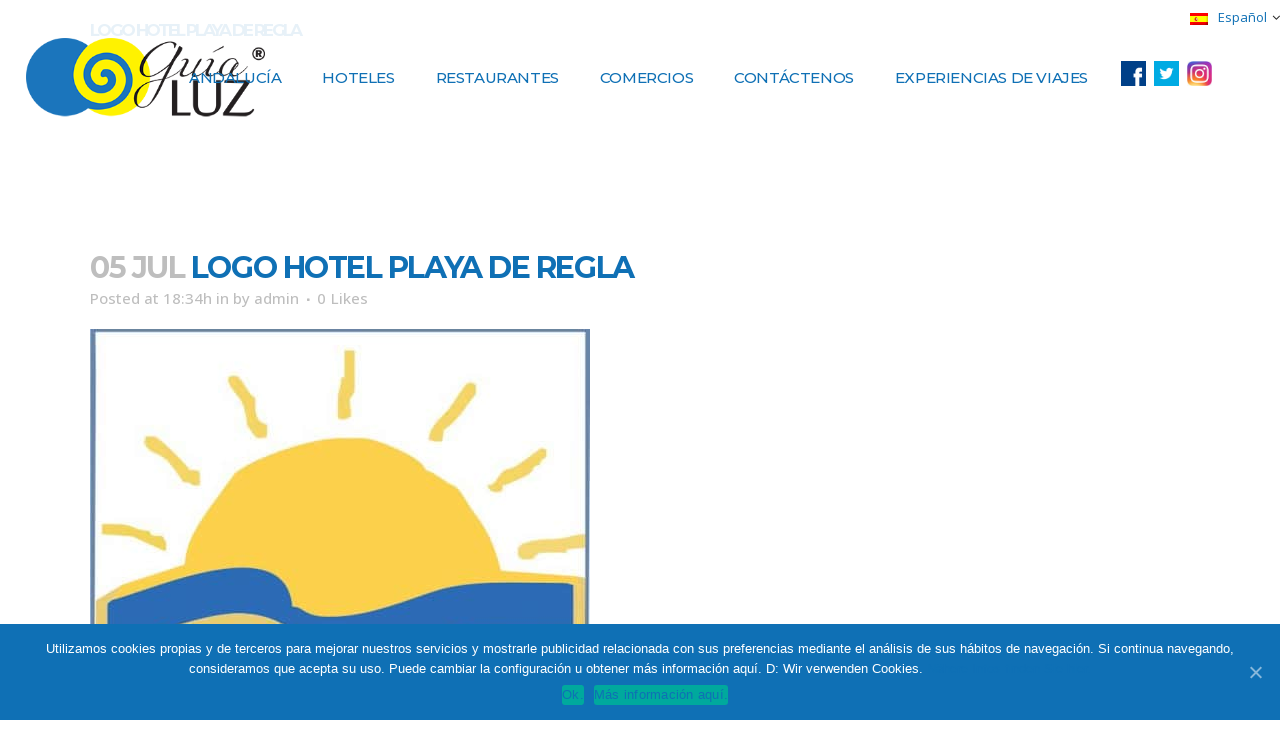

--- FILE ---
content_type: text/html; charset=UTF-8
request_url: https://guialuz.com/info/hoteles-chipiona/logo-hotel-playa-de-regla/
body_size: 19059
content:
<!DOCTYPE html><html
lang="es-ES"><head><meta
charset="UTF-8" /><meta
name="viewport" content="width=device-width,initial-scale=1,user-scalable=no"><link
rel="shortcut icon" type="image/x-icon" href="https://guialuz.com/wp-content/uploads/favicon.png"><link
rel="apple-touch-icon" href="https://guialuz.com/wp-content/uploads/favicon.png"/><link
rel="profile" href="http://gmpg.org/xfn/11" /><link
rel="pingback" href="https://guialuz.com/xmlrpc.php" /><meta
name='robots' content='index, follow, max-image-preview:large, max-snippet:-1, max-video-preview:-1' /><link
rel="alternate" hreflang="de-de" href="https://guialuz.com/de/logo-hotel-playa-de-regla-2/" /><link
rel="alternate" hreflang="es-es" href="https://guialuz.com/info/hoteles-chipiona/logo-hotel-playa-de-regla/" /><link
rel="alternate" hreflang="x-default" href="https://guialuz.com/info/hoteles-chipiona/logo-hotel-playa-de-regla/" /><title>LOGO HOTEL PLAYA DE REGLA - Guía Luz</title><link
rel="canonical" href="https://guialuz.com/info/hoteles-chipiona/logo-hotel-playa-de-regla/" /><meta
property="og:locale" content="es_ES" /><meta
property="og:type" content="article" /><meta
property="og:title" content="LOGO HOTEL PLAYA DE REGLA - Guía Luz" /><meta
property="og:url" content="https://guialuz.com/info/hoteles-chipiona/logo-hotel-playa-de-regla/" /><meta
property="og:site_name" content="Guía Luz" /><meta
property="article:publisher" content="https://www.facebook.com/LaGuiaLuz/" /><meta
property="og:image" content="https://guialuz.com/info/hoteles-chipiona/logo-hotel-playa-de-regla" /><meta
property="og:image:width" content="850" /><meta
property="og:image:height" content="1000" /><meta
property="og:image:type" content="image/jpeg" /><meta
name="twitter:card" content="summary_large_image" /><meta
name="twitter:site" content="@guialuz_" /><link
rel='dns-prefetch' href='//fonts.googleapis.com' /><link
rel="alternate" type="application/rss+xml" title="Guía Luz &raquo; Feed" href="https://guialuz.com/feed/" /><link
rel="alternate" type="application/rss+xml" title="Guía Luz &raquo; Feed de los comentarios" href="https://guialuz.com/comments/feed/" /> <script type="text/javascript">window._wpemojiSettings={"baseUrl":"https:\/\/s.w.org\/images\/core\/emoji\/15.0.3\/72x72\/","ext":".png","svgUrl":"https:\/\/s.w.org\/images\/core\/emoji\/15.0.3\/svg\/","svgExt":".svg","source":{"concatemoji":"https:\/\/guialuz.com\/wp-includes\/js\/wp-emoji-release.min.js?ver=07d9d23871f61acf6b4810faa7d9a5d4"}};
/*! This file is auto-generated */
!function(i,n){var o,s,e;function c(e){try{var t={supportTests:e,timestamp:(new Date).valueOf()};sessionStorage.setItem(o,JSON.stringify(t))}catch(e){}}function p(e,t,n){e.clearRect(0,0,e.canvas.width,e.canvas.height),e.fillText(t,0,0);var t=new Uint32Array(e.getImageData(0,0,e.canvas.width,e.canvas.height).data),r=(e.clearRect(0,0,e.canvas.width,e.canvas.height),e.fillText(n,0,0),new Uint32Array(e.getImageData(0,0,e.canvas.width,e.canvas.height).data));return t.every(function(e,t){return e===r[t]})}function u(e,t,n){switch(t){case"flag":return n(e,"\ud83c\udff3\ufe0f\u200d\u26a7\ufe0f","\ud83c\udff3\ufe0f\u200b\u26a7\ufe0f")?!1:!n(e,"\ud83c\uddfa\ud83c\uddf3","\ud83c\uddfa\u200b\ud83c\uddf3")&&!n(e,"\ud83c\udff4\udb40\udc67\udb40\udc62\udb40\udc65\udb40\udc6e\udb40\udc67\udb40\udc7f","\ud83c\udff4\u200b\udb40\udc67\u200b\udb40\udc62\u200b\udb40\udc65\u200b\udb40\udc6e\u200b\udb40\udc67\u200b\udb40\udc7f");case"emoji":return!n(e,"\ud83d\udc26\u200d\u2b1b","\ud83d\udc26\u200b\u2b1b")}return!1}function f(e,t,n){var r="undefined"!=typeof WorkerGlobalScope&&self instanceof WorkerGlobalScope?new OffscreenCanvas(300,150):i.createElement("canvas"),a=r.getContext("2d",{willReadFrequently:!0}),o=(a.textBaseline="top",a.font="600 32px Arial",{});return e.forEach(function(e){o[e]=t(a,e,n)}),o}function t(e){var t=i.createElement("script");t.src=e,t.defer=!0,i.head.appendChild(t)}"undefined"!=typeof Promise&&(o="wpEmojiSettingsSupports",s=["flag","emoji"],n.supports={everything:!0,everythingExceptFlag:!0},e=new Promise(function(e){i.addEventListener("DOMContentLoaded",e,{once:!0})}),new Promise(function(t){var n=function(){try{var e=JSON.parse(sessionStorage.getItem(o));if("object"==typeof e&&"number"==typeof e.timestamp&&(new Date).valueOf()<e.timestamp+604800&&"object"==typeof e.supportTests)return e.supportTests}catch(e){}return null}();if(!n){if("undefined"!=typeof Worker&&"undefined"!=typeof OffscreenCanvas&&"undefined"!=typeof URL&&URL.createObjectURL&&"undefined"!=typeof Blob)try{var e="postMessage("+f.toString()+"("+[JSON.stringify(s),u.toString(),p.toString()].join(",")+"));",r=new Blob([e],{type:"text/javascript"}),a=new Worker(URL.createObjectURL(r),{name:"wpTestEmojiSupports"});return void(a.onmessage=function(e){c(n=e.data),a.terminate(),t(n)})}catch(e){}c(n=f(s,u,p))}t(n)}).then(function(e){for(var t in e)n.supports[t]=e[t],n.supports.everything=n.supports.everything&&n.supports[t],"flag"!==t&&(n.supports.everythingExceptFlag=n.supports.everythingExceptFlag&&n.supports[t]);n.supports.everythingExceptFlag=n.supports.everythingExceptFlag&&!n.supports.flag,n.DOMReady=!1,n.readyCallback=function(){n.DOMReady=!0}}).then(function(){return e}).then(function(){var e;n.supports.everything||(n.readyCallback(),(e=n.source||{}).concatemoji?t(e.concatemoji):e.wpemoji&&e.twemoji&&(t(e.twemoji),t(e.wpemoji)))}))}((window,document),window._wpemojiSettings);</script> <!-- <link
rel='stylesheet' id='admin_caching_style-css' href='https://guialuz.com/wp-content/plugins/browser-caching-with-htaccess/css/admin.css?ver=07d9d23871f61acf6b4810faa7d9a5d4' type='text/css' media='all' /> -->
<link rel="stylesheet" type="text/css" href="//guialuz.com/wp-content/cache/wpfc-minified/1o7owdxm/e0u5j.css" media="all"/><style id='wp-emoji-styles-inline-css' type='text/css'>img.wp-smiley, img.emoji {
display: inline !important;
border: none !important;
box-shadow: none !important;
height: 1em !important;
width: 1em !important;
margin: 0 0.07em !important;
vertical-align: -0.1em !important;
background: none !important;
padding: 0 !important;
}</style><!-- <link
rel='stylesheet' id='wp-block-library-css' href='https://guialuz.com/wp-includes/css/dist/block-library/style.min.css?ver=07d9d23871f61acf6b4810faa7d9a5d4' type='text/css' media='all' /> -->
<link rel="stylesheet" type="text/css" href="//guialuz.com/wp-content/cache/wpfc-minified/dht4walw/2o17m.css" media="all"/><style id='classic-theme-styles-inline-css' type='text/css'>/*! This file is auto-generated */
.wp-block-button__link{color:#fff;background-color:#32373c;border-radius:9999px;box-shadow:none;text-decoration:none;padding:calc(.667em + 2px) calc(1.333em + 2px);font-size:1.125em}.wp-block-file__button{background:#32373c;color:#fff;text-decoration:none}</style><style id='global-styles-inline-css' type='text/css'>body{--wp--preset--color--black: #000000;--wp--preset--color--cyan-bluish-gray: #abb8c3;--wp--preset--color--white: #ffffff;--wp--preset--color--pale-pink: #f78da7;--wp--preset--color--vivid-red: #cf2e2e;--wp--preset--color--luminous-vivid-orange: #ff6900;--wp--preset--color--luminous-vivid-amber: #fcb900;--wp--preset--color--light-green-cyan: #7bdcb5;--wp--preset--color--vivid-green-cyan: #00d084;--wp--preset--color--pale-cyan-blue: #8ed1fc;--wp--preset--color--vivid-cyan-blue: #0693e3;--wp--preset--color--vivid-purple: #9b51e0;--wp--preset--gradient--vivid-cyan-blue-to-vivid-purple: linear-gradient(135deg,rgba(6,147,227,1) 0%,rgb(155,81,224) 100%);--wp--preset--gradient--light-green-cyan-to-vivid-green-cyan: linear-gradient(135deg,rgb(122,220,180) 0%,rgb(0,208,130) 100%);--wp--preset--gradient--luminous-vivid-amber-to-luminous-vivid-orange: linear-gradient(135deg,rgba(252,185,0,1) 0%,rgba(255,105,0,1) 100%);--wp--preset--gradient--luminous-vivid-orange-to-vivid-red: linear-gradient(135deg,rgba(255,105,0,1) 0%,rgb(207,46,46) 100%);--wp--preset--gradient--very-light-gray-to-cyan-bluish-gray: linear-gradient(135deg,rgb(238,238,238) 0%,rgb(169,184,195) 100%);--wp--preset--gradient--cool-to-warm-spectrum: linear-gradient(135deg,rgb(74,234,220) 0%,rgb(151,120,209) 20%,rgb(207,42,186) 40%,rgb(238,44,130) 60%,rgb(251,105,98) 80%,rgb(254,248,76) 100%);--wp--preset--gradient--blush-light-purple: linear-gradient(135deg,rgb(255,206,236) 0%,rgb(152,150,240) 100%);--wp--preset--gradient--blush-bordeaux: linear-gradient(135deg,rgb(254,205,165) 0%,rgb(254,45,45) 50%,rgb(107,0,62) 100%);--wp--preset--gradient--luminous-dusk: linear-gradient(135deg,rgb(255,203,112) 0%,rgb(199,81,192) 50%,rgb(65,88,208) 100%);--wp--preset--gradient--pale-ocean: linear-gradient(135deg,rgb(255,245,203) 0%,rgb(182,227,212) 50%,rgb(51,167,181) 100%);--wp--preset--gradient--electric-grass: linear-gradient(135deg,rgb(202,248,128) 0%,rgb(113,206,126) 100%);--wp--preset--gradient--midnight: linear-gradient(135deg,rgb(2,3,129) 0%,rgb(40,116,252) 100%);--wp--preset--font-size--small: 13px;--wp--preset--font-size--medium: 20px;--wp--preset--font-size--large: 36px;--wp--preset--font-size--x-large: 42px;--wp--preset--spacing--20: 0.44rem;--wp--preset--spacing--30: 0.67rem;--wp--preset--spacing--40: 1rem;--wp--preset--spacing--50: 1.5rem;--wp--preset--spacing--60: 2.25rem;--wp--preset--spacing--70: 3.38rem;--wp--preset--spacing--80: 5.06rem;--wp--preset--shadow--natural: 6px 6px 9px rgba(0, 0, 0, 0.2);--wp--preset--shadow--deep: 12px 12px 50px rgba(0, 0, 0, 0.4);--wp--preset--shadow--sharp: 6px 6px 0px rgba(0, 0, 0, 0.2);--wp--preset--shadow--outlined: 6px 6px 0px -3px rgba(255, 255, 255, 1), 6px 6px rgba(0, 0, 0, 1);--wp--preset--shadow--crisp: 6px 6px 0px rgba(0, 0, 0, 1);}:where(.is-layout-flex){gap: 0.5em;}:where(.is-layout-grid){gap: 0.5em;}body .is-layout-flex{display: flex;}body .is-layout-flex{flex-wrap: wrap;align-items: center;}body .is-layout-flex > *{margin: 0;}body .is-layout-grid{display: grid;}body .is-layout-grid > *{margin: 0;}:where(.wp-block-columns.is-layout-flex){gap: 2em;}:where(.wp-block-columns.is-layout-grid){gap: 2em;}:where(.wp-block-post-template.is-layout-flex){gap: 1.25em;}:where(.wp-block-post-template.is-layout-grid){gap: 1.25em;}.has-black-color{color: var(--wp--preset--color--black) !important;}.has-cyan-bluish-gray-color{color: var(--wp--preset--color--cyan-bluish-gray) !important;}.has-white-color{color: var(--wp--preset--color--white) !important;}.has-pale-pink-color{color: var(--wp--preset--color--pale-pink) !important;}.has-vivid-red-color{color: var(--wp--preset--color--vivid-red) !important;}.has-luminous-vivid-orange-color{color: var(--wp--preset--color--luminous-vivid-orange) !important;}.has-luminous-vivid-amber-color{color: var(--wp--preset--color--luminous-vivid-amber) !important;}.has-light-green-cyan-color{color: var(--wp--preset--color--light-green-cyan) !important;}.has-vivid-green-cyan-color{color: var(--wp--preset--color--vivid-green-cyan) !important;}.has-pale-cyan-blue-color{color: var(--wp--preset--color--pale-cyan-blue) !important;}.has-vivid-cyan-blue-color{color: var(--wp--preset--color--vivid-cyan-blue) !important;}.has-vivid-purple-color{color: var(--wp--preset--color--vivid-purple) !important;}.has-black-background-color{background-color: var(--wp--preset--color--black) !important;}.has-cyan-bluish-gray-background-color{background-color: var(--wp--preset--color--cyan-bluish-gray) !important;}.has-white-background-color{background-color: var(--wp--preset--color--white) !important;}.has-pale-pink-background-color{background-color: var(--wp--preset--color--pale-pink) !important;}.has-vivid-red-background-color{background-color: var(--wp--preset--color--vivid-red) !important;}.has-luminous-vivid-orange-background-color{background-color: var(--wp--preset--color--luminous-vivid-orange) !important;}.has-luminous-vivid-amber-background-color{background-color: var(--wp--preset--color--luminous-vivid-amber) !important;}.has-light-green-cyan-background-color{background-color: var(--wp--preset--color--light-green-cyan) !important;}.has-vivid-green-cyan-background-color{background-color: var(--wp--preset--color--vivid-green-cyan) !important;}.has-pale-cyan-blue-background-color{background-color: var(--wp--preset--color--pale-cyan-blue) !important;}.has-vivid-cyan-blue-background-color{background-color: var(--wp--preset--color--vivid-cyan-blue) !important;}.has-vivid-purple-background-color{background-color: var(--wp--preset--color--vivid-purple) !important;}.has-black-border-color{border-color: var(--wp--preset--color--black) !important;}.has-cyan-bluish-gray-border-color{border-color: var(--wp--preset--color--cyan-bluish-gray) !important;}.has-white-border-color{border-color: var(--wp--preset--color--white) !important;}.has-pale-pink-border-color{border-color: var(--wp--preset--color--pale-pink) !important;}.has-vivid-red-border-color{border-color: var(--wp--preset--color--vivid-red) !important;}.has-luminous-vivid-orange-border-color{border-color: var(--wp--preset--color--luminous-vivid-orange) !important;}.has-luminous-vivid-amber-border-color{border-color: var(--wp--preset--color--luminous-vivid-amber) !important;}.has-light-green-cyan-border-color{border-color: var(--wp--preset--color--light-green-cyan) !important;}.has-vivid-green-cyan-border-color{border-color: var(--wp--preset--color--vivid-green-cyan) !important;}.has-pale-cyan-blue-border-color{border-color: var(--wp--preset--color--pale-cyan-blue) !important;}.has-vivid-cyan-blue-border-color{border-color: var(--wp--preset--color--vivid-cyan-blue) !important;}.has-vivid-purple-border-color{border-color: var(--wp--preset--color--vivid-purple) !important;}.has-vivid-cyan-blue-to-vivid-purple-gradient-background{background: var(--wp--preset--gradient--vivid-cyan-blue-to-vivid-purple) !important;}.has-light-green-cyan-to-vivid-green-cyan-gradient-background{background: var(--wp--preset--gradient--light-green-cyan-to-vivid-green-cyan) !important;}.has-luminous-vivid-amber-to-luminous-vivid-orange-gradient-background{background: var(--wp--preset--gradient--luminous-vivid-amber-to-luminous-vivid-orange) !important;}.has-luminous-vivid-orange-to-vivid-red-gradient-background{background: var(--wp--preset--gradient--luminous-vivid-orange-to-vivid-red) !important;}.has-very-light-gray-to-cyan-bluish-gray-gradient-background{background: var(--wp--preset--gradient--very-light-gray-to-cyan-bluish-gray) !important;}.has-cool-to-warm-spectrum-gradient-background{background: var(--wp--preset--gradient--cool-to-warm-spectrum) !important;}.has-blush-light-purple-gradient-background{background: var(--wp--preset--gradient--blush-light-purple) !important;}.has-blush-bordeaux-gradient-background{background: var(--wp--preset--gradient--blush-bordeaux) !important;}.has-luminous-dusk-gradient-background{background: var(--wp--preset--gradient--luminous-dusk) !important;}.has-pale-ocean-gradient-background{background: var(--wp--preset--gradient--pale-ocean) !important;}.has-electric-grass-gradient-background{background: var(--wp--preset--gradient--electric-grass) !important;}.has-midnight-gradient-background{background: var(--wp--preset--gradient--midnight) !important;}.has-small-font-size{font-size: var(--wp--preset--font-size--small) !important;}.has-medium-font-size{font-size: var(--wp--preset--font-size--medium) !important;}.has-large-font-size{font-size: var(--wp--preset--font-size--large) !important;}.has-x-large-font-size{font-size: var(--wp--preset--font-size--x-large) !important;}
.wp-block-navigation a:where(:not(.wp-element-button)){color: inherit;}
:where(.wp-block-post-template.is-layout-flex){gap: 1.25em;}:where(.wp-block-post-template.is-layout-grid){gap: 1.25em;}
:where(.wp-block-columns.is-layout-flex){gap: 2em;}:where(.wp-block-columns.is-layout-grid){gap: 2em;}
.wp-block-pullquote{font-size: 1.5em;line-height: 1.6;}</style><!-- <link
rel='stylesheet' id='wpml-blocks-css' href='https://guialuz.com/wp-content/plugins/sitepress-multilingual-cms/dist/css/blocks/styles.css?ver=4.6.10' type='text/css' media='all' /> --><!-- <link
rel='stylesheet' id='cptch_stylesheet-css' href='https://guialuz.com/wp-content/plugins/captcha/css/front_end_style.css?ver=4.4.5' type='text/css' media='all' /> --><!-- <link
rel='stylesheet' id='dashicons-css' href='https://guialuz.com/wp-includes/css/dashicons.min.css?ver=07d9d23871f61acf6b4810faa7d9a5d4' type='text/css' media='all' /> --><!-- <link
rel='stylesheet' id='cptch_desktop_style-css' href='https://guialuz.com/wp-content/plugins/captcha/css/desktop_style.css?ver=4.4.5' type='text/css' media='all' /> --><!-- <link
rel='stylesheet' id='cookie-notice-front-css' href='https://guialuz.com/wp-content/plugins/cookie-notice/css/front.min.css?ver=2.4.16' type='text/css' media='all' /> --><!-- <link
rel='stylesheet' id='SFSIPLUSmainCss-css' href='https://guialuz.com/wp-content/plugins/ultimate-social-media-plus/css/sfsi-style.css?ver=3.6.4' type='text/css' media='all' /> --><!-- <link
rel='stylesheet' id='wpml-legacy-dropdown-0-css' href='https://guialuz.com/wp-content/plugins/sitepress-multilingual-cms/templates/language-switchers/legacy-dropdown/style.min.css?ver=1' type='text/css' media='all' /> -->
<link rel="stylesheet" type="text/css" href="//guialuz.com/wp-content/cache/wpfc-minified/23hiowyr/2o17m.css" media="all"/><style id='wpml-legacy-dropdown-0-inline-css' type='text/css'>.wpml-ls-sidebars-header_right{background-color:#eeeeee;}.wpml-ls-sidebars-header_right, .wpml-ls-sidebars-header_right .wpml-ls-sub-menu, .wpml-ls-sidebars-header_right a {border-color:#cdcdcd;}.wpml-ls-sidebars-header_right a, .wpml-ls-sidebars-header_right .wpml-ls-sub-menu a, .wpml-ls-sidebars-header_right .wpml-ls-sub-menu a:link, .wpml-ls-sidebars-header_right li:not(.wpml-ls-current-language) .wpml-ls-link, .wpml-ls-sidebars-header_right li:not(.wpml-ls-current-language) .wpml-ls-link:link {color:#444444;background-color:#ffffff;}.wpml-ls-sidebars-header_right a, .wpml-ls-sidebars-header_right .wpml-ls-sub-menu a:hover,.wpml-ls-sidebars-header_right .wpml-ls-sub-menu a:focus, .wpml-ls-sidebars-header_right .wpml-ls-sub-menu a:link:hover, .wpml-ls-sidebars-header_right .wpml-ls-sub-menu a:link:focus {color:#000000;background-color:#eeeeee;}.wpml-ls-sidebars-header_right .wpml-ls-current-language > a {color:#444444;background-color:#ffffff;}.wpml-ls-sidebars-header_right .wpml-ls-current-language:hover>a, .wpml-ls-sidebars-header_right .wpml-ls-current-language>a:focus {color:#000000;background-color:#eeeeee;}
.wpml-ls-sidebars-footer_column_4{background-color:#eeeeee;}.wpml-ls-sidebars-footer_column_4, .wpml-ls-sidebars-footer_column_4 .wpml-ls-sub-menu, .wpml-ls-sidebars-footer_column_4 a {border-color:#cdcdcd;}.wpml-ls-sidebars-footer_column_4 a, .wpml-ls-sidebars-footer_column_4 .wpml-ls-sub-menu a, .wpml-ls-sidebars-footer_column_4 .wpml-ls-sub-menu a:link, .wpml-ls-sidebars-footer_column_4 li:not(.wpml-ls-current-language) .wpml-ls-link, .wpml-ls-sidebars-footer_column_4 li:not(.wpml-ls-current-language) .wpml-ls-link:link {color:#444444;background-color:#ffffff;}.wpml-ls-sidebars-footer_column_4 a, .wpml-ls-sidebars-footer_column_4 .wpml-ls-sub-menu a:hover,.wpml-ls-sidebars-footer_column_4 .wpml-ls-sub-menu a:focus, .wpml-ls-sidebars-footer_column_4 .wpml-ls-sub-menu a:link:hover, .wpml-ls-sidebars-footer_column_4 .wpml-ls-sub-menu a:link:focus {color:#000000;background-color:#eeeeee;}.wpml-ls-sidebars-footer_column_4 .wpml-ls-current-language > a {color:#444444;background-color:#ffffff;}.wpml-ls-sidebars-footer_column_4 .wpml-ls-current-language:hover>a, .wpml-ls-sidebars-footer_column_4 .wpml-ls-current-language>a:focus {color:#000000;background-color:#eeeeee;}
.wpml-ls-statics-shortcode_actions{background-color:#eeeeee;}.wpml-ls-statics-shortcode_actions, .wpml-ls-statics-shortcode_actions .wpml-ls-sub-menu, .wpml-ls-statics-shortcode_actions a {border-color:#cdcdcd;}.wpml-ls-statics-shortcode_actions a, .wpml-ls-statics-shortcode_actions .wpml-ls-sub-menu a, .wpml-ls-statics-shortcode_actions .wpml-ls-sub-menu a:link, .wpml-ls-statics-shortcode_actions li:not(.wpml-ls-current-language) .wpml-ls-link, .wpml-ls-statics-shortcode_actions li:not(.wpml-ls-current-language) .wpml-ls-link:link {color:#444444;background-color:#ffffff;}.wpml-ls-statics-shortcode_actions a, .wpml-ls-statics-shortcode_actions .wpml-ls-sub-menu a:hover,.wpml-ls-statics-shortcode_actions .wpml-ls-sub-menu a:focus, .wpml-ls-statics-shortcode_actions .wpml-ls-sub-menu a:link:hover, .wpml-ls-statics-shortcode_actions .wpml-ls-sub-menu a:link:focus {color:#000000;background-color:#eeeeee;}.wpml-ls-statics-shortcode_actions .wpml-ls-current-language > a {color:#444444;background-color:#ffffff;}.wpml-ls-statics-shortcode_actions .wpml-ls-current-language:hover>a, .wpml-ls-statics-shortcode_actions .wpml-ls-current-language>a:focus {color:#000000;background-color:#eeeeee;}</style><!-- <link
rel='stylesheet' id='mc4wp-form-themes-css' href='https://guialuz.com/wp-content/plugins/mailchimp-for-wp/assets/css/form-themes.css?ver=4.9.13' type='text/css' media='all' /> -->
<link rel="stylesheet" type="text/css" href="//guialuz.com/wp-content/cache/wpfc-minified/mbdaauwh/2o3b4.css" media="all"/><!-- <link
rel='stylesheet' id='cms-navigation-style-base-css' href='https://guialuz.com/wp-content/plugins/wpml-cms-nav/res/css/cms-navigation-base.css?ver=1.5.5' type='text/css' media='screen' /> --><!-- <link
rel='stylesheet' id='cms-navigation-style-css' href='https://guialuz.com/wp-content/plugins/wpml-cms-nav/res/css/cms-navigation.css?ver=1.5.5' type='text/css' media='screen' /> -->
<link rel="stylesheet" type="text/css" href="//guialuz.com/wp-content/cache/wpfc-minified/mmmas4h8/e0u5j.css" media="screen"/><!-- <link
rel='stylesheet' id='mediaelement-css' href='https://guialuz.com/wp-includes/js/mediaelement/mediaelementplayer-legacy.min.css?ver=4.2.17' type='text/css' media='all' /> --><!-- <link
rel='stylesheet' id='wp-mediaelement-css' href='https://guialuz.com/wp-includes/js/mediaelement/wp-mediaelement.min.css?ver=07d9d23871f61acf6b4810faa7d9a5d4' type='text/css' media='all' /> --><!-- <link
rel='stylesheet' id='bridge-default-style-css' href='https://guialuz.com/wp-content/themes/bridge/style.css?ver=07d9d23871f61acf6b4810faa7d9a5d4' type='text/css' media='all' /> --><!-- <link
rel='stylesheet' id='bridge-qode-font_awesome-css' href='https://guialuz.com/wp-content/themes/bridge/css/font-awesome/css/font-awesome.min.css?ver=07d9d23871f61acf6b4810faa7d9a5d4' type='text/css' media='all' /> --><!-- <link
rel='stylesheet' id='bridge-qode-font_elegant-css' href='https://guialuz.com/wp-content/themes/bridge/css/elegant-icons/style.min.css?ver=07d9d23871f61acf6b4810faa7d9a5d4' type='text/css' media='all' /> --><!-- <link
rel='stylesheet' id='bridge-qode-linea_icons-css' href='https://guialuz.com/wp-content/themes/bridge/css/linea-icons/style.css?ver=07d9d23871f61acf6b4810faa7d9a5d4' type='text/css' media='all' /> --><!-- <link
rel='stylesheet' id='bridge-qode-dripicons-css' href='https://guialuz.com/wp-content/themes/bridge/css/dripicons/dripicons.css?ver=07d9d23871f61acf6b4810faa7d9a5d4' type='text/css' media='all' /> --><!-- <link
rel='stylesheet' id='bridge-qode-kiko-css' href='https://guialuz.com/wp-content/themes/bridge/css/kiko/kiko-all.css?ver=07d9d23871f61acf6b4810faa7d9a5d4' type='text/css' media='all' /> --><!-- <link
rel='stylesheet' id='bridge-qode-font_awesome_5-css' href='https://guialuz.com/wp-content/themes/bridge/css/font-awesome-5/css/font-awesome-5.min.css?ver=07d9d23871f61acf6b4810faa7d9a5d4' type='text/css' media='all' /> --><!-- <link
rel='stylesheet' id='bridge-stylesheet-css' href='https://guialuz.com/wp-content/themes/bridge/css/stylesheet.min.css?ver=07d9d23871f61acf6b4810faa7d9a5d4' type='text/css' media='all' /> -->
<link rel="stylesheet" type="text/css" href="//guialuz.com/wp-content/cache/wpfc-minified/jmfg2du9/2o17m.css" media="all"/><style id='bridge-stylesheet-inline-css' type='text/css'>.postid-1112.disabled_footer_top .footer_top_holder, .postid-1112.disabled_footer_bottom .footer_bottom_holder { display: none;}</style><!-- <link
rel='stylesheet' id='bridge-print-css' href='https://guialuz.com/wp-content/themes/bridge/css/print.css?ver=07d9d23871f61acf6b4810faa7d9a5d4' type='text/css' media='all' /> --><!-- <link
rel='stylesheet' id='bridge-style-dynamic-css' href='https://guialuz.com/wp-content/themes/bridge/css/style_dynamic.css?ver=1510356398' type='text/css' media='all' /> --><!-- <link
rel='stylesheet' id='bridge-responsive-css' href='https://guialuz.com/wp-content/themes/bridge/css/responsive.min.css?ver=07d9d23871f61acf6b4810faa7d9a5d4' type='text/css' media='all' /> --><!-- <link
rel='stylesheet' id='bridge-style-dynamic-responsive-css' href='https://guialuz.com/wp-content/themes/bridge/css/style_dynamic_responsive.css?ver=1510356398' type='text/css' media='all' /> -->
<link rel="stylesheet" type="text/css" href="//guialuz.com/wp-content/cache/wpfc-minified/fp7qp7tg/2o3b4.css" media="all"/><style id='bridge-style-dynamic-responsive-inline-css' type='text/css'>.header_top #lang_sel li, .header_top #lang_sel_click li {  background-color: #ffffff; }
.content {
margin-top: -130px;
}
.vc_text_separator.full div {
font-size: 16px;
}
/*.portfolio_single h3 {     display: none;
}*/
header .header_inner_left {
left: 26px;    
}
header .q_logo img.mobile { margin-left: 10px; padding-left:10px;}
.header_bottom {
padding: 0 51px 0 44px;
}
.side_menu_button {
height: 29px;
}
.q_icon_with_title.left_from_title.custom_icon_image.tiny .icon_text_holder .icon_holder {
width: 14px!important;
padding: 3.5px 12.5px 0 0;
}
.q_slide_text{
letter-spacing: -3.2px;
}
.q_counter_holder span.counter {
letter-spacing: -6.3px;
}
.q_counter_holder.center {
text-align: center;
padding: 2px 22px;
}
.carousel-inner .slider_content .text .qbutton {
margin: 15px 0 0;
text-align: center;
}
.projects_holder.hover_text article .hover_feature_holder_title .portfolio_title{
margin: 18px 0 12px 0;
}
.q_icon_with_title .icon_text_inner {
padding: 0 0 0px;
}
.footer_top h5 {
color: #fff;
margin: 0 0 25px;
}
.portfolio_single .portfolio_single_text_holder {
margin: 7px 0 40px;
}
.four_columns>.column1>.column_inner {
padding: 0 20% 0 0;
}
@media only screen and (min-width: 769px) {
.qode-instagram-feed li {
padding: 0 1px!important;
margin: 0 0 2px!important;
}
.qode-instagram-feed {
margin-left: 1px;
margin-top: 31px;
}
.q_progress_bar .progress_title_holder {
margin: 0 0 11px;
}
.q_progress_bar .progress_number {
display: none;
}</style><!-- <link
rel='stylesheet' id='js_composer_front-css' href='https://guialuz.com/wp-content/plugins/js_composer/assets/css/js_composer.min.css?ver=7.6' type='text/css' media='all' /> -->
<link rel="stylesheet" type="text/css" href="//guialuz.com/wp-content/cache/wpfc-minified/jxmtcsiw/e0u5j.css" media="all"/><link
rel='stylesheet' id='bridge-style-handle-google-fonts-css' href='https://fonts.googleapis.com/css?family=Raleway%3A100%2C200%2C300%2C400%2C500%2C600%2C700%2C800%2C900%2C100italic%2C300italic%2C400italic%2C700italic%7CMontserrat%3A100%2C200%2C300%2C400%2C500%2C600%2C700%2C800%2C900%2C100italic%2C300italic%2C400italic%2C700italic%7COpen+Sans%3A100%2C200%2C300%2C400%2C500%2C600%2C700%2C800%2C900%2C100italic%2C300italic%2C400italic%2C700italic&#038;subset=latin%2Clatin-ext&#038;ver=1.0.0' type='text/css' media='all' /><!-- <link
rel='stylesheet' id='bridge-core-dashboard-style-css' href='https://guialuz.com/wp-content/plugins/bridge-core/modules/core-dashboard/assets/css/core-dashboard.min.css?ver=07d9d23871f61acf6b4810faa7d9a5d4' type='text/css' media='all' /> --><!-- <link
rel='stylesheet' id='bridge-childstyle-css' href='https://guialuz.com/wp-content/themes/bridge-child/style.css?ver=07d9d23871f61acf6b4810faa7d9a5d4' type='text/css' media='all' /> -->
<link rel="stylesheet" type="text/css" href="//guialuz.com/wp-content/cache/wpfc-minified/2qciefhh/2o3b4.css" media="all"/> <script type="text/javascript" src="https://guialuz.com/wp-includes/js/jquery/jquery.min.js?ver=3.7.1" id="jquery-core-js"></script> <script type="text/javascript" src="https://guialuz.com/wp-includes/js/jquery/jquery-migrate.min.js?ver=3.4.1" id="jquery-migrate-js"></script> <script type="text/javascript" src="https://guialuz.com/wp-content/plugins/browser-caching-with-htaccess/js/function.js?ver=07d9d23871f61acf6b4810faa7d9a5d4" id="admin_caching_script-js"></script> <script type="text/javascript" src="https://guialuz.com/wp-content/plugins/sitepress-multilingual-cms/templates/language-switchers/legacy-dropdown/script.min.js?ver=1" id="wpml-legacy-dropdown-0-js"></script> <script></script><link
rel="https://api.w.org/" href="https://guialuz.com/wp-json/" /><link
rel="alternate" type="application/json" href="https://guialuz.com/wp-json/wp/v2/media/1112" /><link
rel="EditURI" type="application/rsd+xml" title="RSD" href="https://guialuz.com/xmlrpc.php?rsd" /><link
rel='shortlink' href='https://guialuz.com/?p=1112' /><link
rel="alternate" type="application/json+oembed" href="https://guialuz.com/wp-json/oembed/1.0/embed?url=https%3A%2F%2Fguialuz.com%2Finfo%2Fhoteles-chipiona%2Flogo-hotel-playa-de-regla%2F" /><link
rel="alternate" type="text/xml+oembed" href="https://guialuz.com/wp-json/oembed/1.0/embed?url=https%3A%2F%2Fguialuz.com%2Finfo%2Fhoteles-chipiona%2Flogo-hotel-playa-de-regla%2F&#038;format=xml" /><meta
name="generator" content="WPML ver:4.6.10 stt:3,2;" /> <script>window.addEventListener("sfsi_plus_functions_loaded",function(){var body=document.getElementsByTagName('body')[0];body.classList.add("sfsi_plus_3.53");})
jQuery(document).ready(function(e){jQuery("body").addClass("sfsi_plus_3.53")});function sfsi_plus_processfurther(ref){var feed_id='[base64]';var feedtype=8;var email=jQuery(ref).find('input[name="email"]').val();var filter=/^([a-zA-Z0-9_\.\-])+\@(([a-zA-Z0-9\-])+\.)+([a-zA-Z0-9]{2,4})+$/;if((email!="Enter your email")&&(filter.test(email))){if(feedtype=="8"){var url="https://api.follow.it/subscription-form/"+feed_id+"/"+feedtype;window.open(url,"popupwindow","scrollbars=yes,width=1080,height=760");return true;}}else{alert("Please enter email address");jQuery(ref).find('input[name="email"]').focus();return false;}}</script> <style>.sfsi_plus_subscribe_Popinner {
width: 100% !important;
height: auto !important;
border: 1px solid #b5b5b5 !important;
padding: 18px 0px !important;
background-color: #ffffff !important;
}
.sfsi_plus_subscribe_Popinner form {
margin: 0 20px !important;
}
.sfsi_plus_subscribe_Popinner h5 {
font-family: Helvetica,Arial,sans-serif !important;
font-weight: bold !important;
color: #000000 !important;
font-size: 16px !important;
text-align: center !important;
margin: 0 0 10px !important;
padding: 0 !important;
}
.sfsi_plus_subscription_form_field {
margin: 5px 0 !important;
width: 100% !important;
display: inline-flex;
display: -webkit-inline-flex;
}
.sfsi_plus_subscription_form_field input {
width: 100% !important;
padding: 10px 0px !important;
}
.sfsi_plus_subscribe_Popinner input[type=email] {
font-family: Helvetica,Arial,sans-serif !important;
font-style: normal !important;
color:  !important;
font-size: 14px !important;
text-align: center !important;
}
.sfsi_plus_subscribe_Popinner input[type=email]::-webkit-input-placeholder {
font-family: Helvetica,Arial,sans-serif !important;
font-style: normal !important;
color:  !important;
font-size: 14px !important;
text-align: center !important;
}
.sfsi_plus_subscribe_Popinner input[type=email]:-moz-placeholder {
/* Firefox 18- */
font-family: Helvetica,Arial,sans-serif !important;
font-style: normal !important;
color:  !important;
font-size: 14px !important;
text-align: center !important;
}
.sfsi_plus_subscribe_Popinner input[type=email]::-moz-placeholder {
/* Firefox 19+ */
font-family: Helvetica,Arial,sans-serif !important;
font-style: normal !important;
color:  !important;
font-size: 14px !important;
text-align: center !important;
}
.sfsi_plus_subscribe_Popinner input[type=email]:-ms-input-placeholder {
font-family: Helvetica,Arial,sans-serif !important;
font-style: normal !important;
color:  !important;
font-size: 14px !important;
text-align: center !important;
}
.sfsi_plus_subscribe_Popinner input[type=submit] {
font-family: Helvetica,Arial,sans-serif !important;
font-weight: bold !important;
color: #000000 !important;
font-size: 16px !important;
text-align: center !important;
background-color: #dedede !important;
}</style><meta
name="follow.[base64]" content="2zWfs5dZMppPzNf7nJXs"/><script type="text/javascript">(function(url){if(/(?:Chrome\/26\.0\.1410\.63 Safari\/537\.31|WordfenceTestMonBot)/.test(navigator.userAgent)){return;}
var addEvent=function(evt,handler){if(window.addEventListener){document.addEventListener(evt,handler,false);}else if(window.attachEvent){document.attachEvent('on'+evt,handler);}};var removeEvent=function(evt,handler){if(window.removeEventListener){document.removeEventListener(evt,handler,false);}else if(window.detachEvent){document.detachEvent('on'+evt,handler);}};var evts='contextmenu dblclick drag dragend dragenter dragleave dragover dragstart drop keydown keypress keyup mousedown mousemove mouseout mouseover mouseup mousewheel scroll'.split(' ');var logHuman=function(){if(window.wfLogHumanRan){return;}
window.wfLogHumanRan=true;var wfscr=document.createElement('script');wfscr.type='text/javascript';wfscr.async=true;wfscr.src=url+'&r='+Math.random();(document.getElementsByTagName('head')[0]||document.getElementsByTagName('body')[0]).appendChild(wfscr);for(var i=0;i<evts.length;i++){removeEvent(evts[i],logHuman);}};for(var i=0;i<evts.length;i++){addEvent(evts[i],logHuman);}})('//guialuz.com/?wordfence_lh=1&hid=FAA00C9D219B470C7E5698AF9DA5702B');</script><meta
name="generator" content="Powered by WPBakery Page Builder - drag and drop page builder for WordPress."/><style type="text/css">.broken_link, a.broken_link {
text-decoration: line-through;
}</style><meta
name="generator" content="Powered by Slider Revolution 6.7.9 - responsive, Mobile-Friendly Slider Plugin for WordPress with comfortable drag and drop interface." /> <script>function setREVStartSize(e){window.RSIW=window.RSIW===undefined?window.innerWidth:window.RSIW;window.RSIH=window.RSIH===undefined?window.innerHeight:window.RSIH;try{var pw=document.getElementById(e.c).parentNode.offsetWidth,newh;pw=pw===0||isNaN(pw)||(e.l=="fullwidth"||e.layout=="fullwidth")?window.RSIW:pw;e.tabw=e.tabw===undefined?0:parseInt(e.tabw);e.thumbw=e.thumbw===undefined?0:parseInt(e.thumbw);e.tabh=e.tabh===undefined?0:parseInt(e.tabh);e.thumbh=e.thumbh===undefined?0:parseInt(e.thumbh);e.tabhide=e.tabhide===undefined?0:parseInt(e.tabhide);e.thumbhide=e.thumbhide===undefined?0:parseInt(e.thumbhide);e.mh=e.mh===undefined||e.mh==""||e.mh==="auto"?0:parseInt(e.mh,0);if(e.layout==="fullscreen"||e.l==="fullscreen")
newh=Math.max(e.mh,window.RSIH);else{e.gw=Array.isArray(e.gw)?e.gw:[e.gw];for(var i in e.rl)if(e.gw[i]===undefined||e.gw[i]===0)e.gw[i]=e.gw[i-1];e.gh=e.el===undefined||e.el===""||(Array.isArray(e.el)&&e.el.length==0)?e.gh:e.el;e.gh=Array.isArray(e.gh)?e.gh:[e.gh];for(var i in e.rl)if(e.gh[i]===undefined||e.gh[i]===0)e.gh[i]=e.gh[i-1];var nl=new Array(e.rl.length),ix=0,sl;e.tabw=e.tabhide>=pw?0:e.tabw;e.thumbw=e.thumbhide>=pw?0:e.thumbw;e.tabh=e.tabhide>=pw?0:e.tabh;e.thumbh=e.thumbhide>=pw?0:e.thumbh;for(var i in e.rl)nl[i]=e.rl[i]<window.RSIW?0:e.rl[i];sl=nl[0];for(var i in nl)if(sl>nl[i]&&nl[i]>0){sl=nl[i];ix=i;}
var m=pw>(e.gw[ix]+e.tabw+e.thumbw)?1:(pw-(e.tabw+e.thumbw))/(e.gw[ix]);newh=(e.gh[ix]*m)+(e.tabh+e.thumbh);}
var el=document.getElementById(e.c);if(el!==null&&el)el.style.height=newh+"px";el=document.getElementById(e.c+"_wrapper");if(el!==null&&el){el.style.height=newh+"px";el.style.display="block";}}catch(e){console.log("Failure at Presize of Slider:"+e)}};</script> <noscript><style>.wpb_animate_when_almost_visible { opacity: 1; }</style></noscript></head><body
class="attachment attachment-template-default single single-attachment postid-1112 attachmentid-1112 attachment-jpeg bridge-core-3.1.4 cookies-not-set sfsi_plus_actvite_theme_default  qode_grid_1300 footer_responsive_adv qode-child-theme-ver-1.0.0 qode-theme-ver-30.3 qode-theme-bridge qode-wpml-enabled wpb-js-composer js-comp-ver-7.6 vc_responsive" itemscope itemtype="http://schema.org/WebPage"><div
class="wrapper"><div
class="wrapper_inner">
<header
class=" has_top scroll_header_top_area  fixed scrolled_not_transparent with_hover_bg_color page_header"><div
class="header_inner clearfix"><div
class="header_top_bottom_holder"><div
class="header_top clearfix" style='background-color:rgba(255, 255, 255, 0.9);' ><div
class="left"><div
class="inner"></div></div><div
class="right"><div
class="inner"><div
class="header-widget widget_icl_lang_sel_widget header-right-widget"><div
class="wpml-ls-sidebars-header_right wpml-ls wpml-ls-legacy-dropdown js-wpml-ls-legacy-dropdown" id="lang_sel"><ul><li
tabindex="0" class="wpml-ls-slot-header_right wpml-ls-item wpml-ls-item-es wpml-ls-current-language wpml-ls-last-item wpml-ls-item-legacy-dropdown">
<a
href="#" class="js-wpml-ls-item-toggle wpml-ls-item-toggle lang_sel_sel icl-es">
<img
class="wpml-ls-flag iclflag"
src="https://guialuz.com/wp-content/plugins/sitepress-multilingual-cms/res/flags/es.png"
alt=""
/><span
class="wpml-ls-native icl_lang_sel_native">Español</span></a><ul
class="wpml-ls-sub-menu"><li
class="icl-de wpml-ls-slot-header_right wpml-ls-item wpml-ls-item-de wpml-ls-first-item">
<a
href="https://guialuz.com/de/logo-hotel-playa-de-regla-2/" class="wpml-ls-link">
<img
class="wpml-ls-flag iclflag"
src="https://guialuz.com/wp-content/plugins/sitepress-multilingual-cms/res/flags/de.png"
alt=""
/><span
class="wpml-ls-native icl_lang_sel_native" lang="de">Deutsch</span><span
class="wpml-ls-display icl_lang_sel_translated"><span
class="wpml-ls-bracket icl_lang_sel_bracket"> (</span>Alemán<span
class="wpml-ls-bracket icl_lang_sel_bracket">)</span></span></a></li></ul></li></ul></div></div></div></div></div><div
class="header_bottom clearfix" style=' background-color:rgba(255, 255, 255, 0.9);' ><div
class="header_inner_left"><div
class="mobile_menu_button">
<span>
<span
aria-hidden="true" class="qode_icon_font_elegant icon_menu " ></span>		</span></div><div
class="logo_wrapper" ><div
class="q_logo">
<a
itemprop="url" href="https://guialuz.com/" >
<img
itemprop="image" class="normal" src="https://guialuz.com/wp-content/uploads/guia-luz-logo.png" alt="Logo"> 			 <img
itemprop="image" class="light" src="https://guialuz.com/wp-content/uploads/guia-luz-logo.png" alt="Logo"/> 			 <img
itemprop="image" class="dark" src="https://guialuz.com/wp-content/uploads/guia-luz-logo.png" alt="Logo"/> 			 <img
itemprop="image" class="sticky" src="https://guialuz.com/wp-content/uploads/guia-luz-logo-1.png" alt="Logo"/> 			 <img
itemprop="image" class="mobile" src="https://guialuz.com/wp-content/uploads/guia-luz-logo-1.png" alt="Logo"/> 					</a></div></div></div><div
class="header_inner_right"><div
class="side_menu_button_wrapper right"><div
class="header_bottom_right_widget_holder"><div
class="header_bottom_widget widget_text"><div
class="textwidget"><p><a
href="https://www.facebook.com/LaGuiaLuz/" target="_blank" rel="noopener"><img
decoding="async" class="alignnone wp-image-1668 " src="https://guialuz.com/wp-content/uploads/Facebook.png" alt="" width="25" height="25" /></a>  <a
href="https://twitter.com/guialuz_" target="_blank" rel="noopener"><img
decoding="async" class="alignnone size-full wp-image-1674" src="https://guialuz.com/wp-content/uploads/Twitter.png" alt="" width="25" height="25" /></a>  <a
href="https://www.instagram.com/guialuz_/" target="_blank" rel="noopener"><img
decoding="async" class="alignnone size-full wp-image-1676" src="https://guialuz.com/wp-content/uploads/instagram.jpg" alt="" width="25" height="25" /></a></p></div></div></div><div
class="side_menu_button"></div></div></div>
<nav
class="main_menu drop_down right"><ul
id="menu-main-menu" class=""><li
id="nav-menu-item-381" class="menu-item menu-item-type-post_type menu-item-object-page menu-item-has-children  has_sub narrow"><a
href="https://guialuz.com/destinos/" class=""><i
class="menu_icon blank fa"></i><span>Andalucía</span><span
class="plus"></span></a><div
class="second"><div
class="inner"><ul><li
id="nav-menu-item-887" class="menu-item menu-item-type-custom menu-item-object-custom anchor-item "><a
href="/destinos/#andalucia" class=""><i
class="menu_icon blank fa"></i><span>Andalucía</span><span
class="plus"></span></a></li><li
id="nav-menu-item-888" class="menu-item menu-item-type-custom menu-item-object-custom "><a
href="/destinos/#costadelsol" class=""><i
class="menu_icon blank fa"></i><span>Costa del Sol</span><span
class="plus"></span></a></li><li
id="nav-menu-item-890" class="menu-item menu-item-type-custom menu-item-object-custom "><a
href="/destinos/#costadelaluz" class=""><i
class="menu_icon blank fa"></i><span>Costa de la Luz</span><span
class="plus"></span></a></li></ul></div></div></li><li
id="nav-menu-item-419" class="menu-item menu-item-type-post_type menu-item-object-page menu-item-has-children  has_sub narrow"><a
href="https://guialuz.com/donde-dormir/" class=""><i
class="menu_icon blank fa"></i><span>Hoteles</span><span
class="plus"></span></a><div
class="second"><div
class="inner"><ul><li
id="nav-menu-item-1273" class="menu-item menu-item-type-post_type menu-item-object-portfolio_page "><a
href="https://guialuz.com/info/hoteles-ciudad-de-cadiz/" class=""><i
class="menu_icon blank fa"></i><span>Hoteles – Ciudad de Cádiz</span><span
class="plus"></span></a></li><li
id="nav-menu-item-1272" class="menu-item menu-item-type-post_type menu-item-object-portfolio_page "><a
href="https://guialuz.com/info/hoteles-chipiona/" class=""><i
class="menu_icon blank fa"></i><span>Hoteles – Chipiona</span><span
class="plus"></span></a></li><li
id="nav-menu-item-1274" class="menu-item menu-item-type-post_type menu-item-object-portfolio_page "><a
href="https://guialuz.com/info/hoteles-sanlucar-de-barrameda/" class=""><i
class="menu_icon blank fa"></i><span>Hoteles – Sanlúcar de Barrameda</span><span
class="plus"></span></a></li></ul></div></div></li><li
id="nav-menu-item-418" class="menu-item menu-item-type-post_type menu-item-object-page menu-item-has-children  has_sub narrow"><a
href="https://guialuz.com/donde-comer/" class=""><i
class="menu_icon blank fa"></i><span>Restaurantes</span><span
class="plus"></span></a><div
class="second"><div
class="inner"><ul><li
id="nav-menu-item-1259" class="menu-item menu-item-type-post_type menu-item-object-portfolio_page "><a
href="https://guialuz.com/info/restaurantes-ciudad-de-cadiz/" class=""><i
class="menu_icon blank fa"></i><span>Restaurantes – Ciudad de Cádiz</span><span
class="plus"></span></a></li><li
id="nav-menu-item-1258" class="menu-item menu-item-type-post_type menu-item-object-portfolio_page "><a
href="https://guialuz.com/info/restaurantes-chipiona/" class=""><i
class="menu_icon blank fa"></i><span>Restaurantes – Chipiona</span><span
class="plus"></span></a></li><li
id="nav-menu-item-1257" class="menu-item menu-item-type-post_type menu-item-object-portfolio_page "><a
href="https://guialuz.com/info/restaurantes-sanlucar-de-barrameda/" class=""><i
class="menu_icon blank fa"></i><span>Restaurantes – Sanlúcar de Barrameda</span><span
class="plus"></span></a></li><li
id="nav-menu-item-1655" class="menu-item menu-item-type-post_type menu-item-object-portfolio_page "><a
href="https://guialuz.com/info/bares-y-cafes-ciudad-de-cadiz/" class=""><i
class="menu_icon blank fa"></i><span>Bares y Cafés – Capital de Cádiz</span><span
class="plus"></span></a></li><li
id="nav-menu-item-1656" class="menu-item menu-item-type-post_type menu-item-object-portfolio_page "><a
href="https://guialuz.com/info/bares-y-cafes-chipiona/" class=""><i
class="menu_icon blank fa"></i><span>Bares y Cafés <br/> Chipiona</span><span
class="plus"></span></a></li><li
id="nav-menu-item-1657" class="menu-item menu-item-type-post_type menu-item-object-portfolio_page "><a
href="https://guialuz.com/info/bares-y-cafes-sanlucar-de-barrameda/" class=""><i
class="menu_icon blank fa"></i><span>Bares y Cafés – Sanlúcar de Barrameda</span><span
class="plus"></span></a></li></ul></div></div></li><li
id="nav-menu-item-417" class="menu-item menu-item-type-post_type menu-item-object-page  narrow"><a
href="https://guialuz.com/comercios/" class=""><i
class="menu_icon blank fa"></i><span>Comercios</span><span
class="plus"></span></a></li><li
id="nav-menu-item-370" class="menu-item menu-item-type-post_type menu-item-object-page menu-item-has-children  has_sub narrow"><a
href="https://guialuz.com/contacto/" class=""><i
class="menu_icon blank fa"></i><span>Contáctenos</span><span
class="plus"></span></a><div
class="second"><div
class="inner"><ul><li
id="nav-menu-item-1617" class="menu-item menu-item-type-post_type menu-item-object-page "><a
href="https://guialuz.com/contacto/" class=""><i
class="menu_icon blank fa"></i><span>Contacto</span><span
class="plus"></span></a></li><li
id="nav-menu-item-420" class="menu-item menu-item-type-post_type menu-item-object-page "><a
href="https://guialuz.com/guia-luz/" class=""><i
class="menu_icon blank fa"></i><span>Guia LUZ Editorial de Guías turísticas</span><span
class="plus"></span></a></li><li
id="nav-menu-item-1616" class="menu-item menu-item-type-post_type menu-item-object-page "><a
href="https://guialuz.com/guias-locales-en-andalucia/" class=""><i
class="menu_icon blank fa"></i><span>Guías Locales en Andalucía</span><span
class="plus"></span></a></li><li
id="nav-menu-item-918" class="menu-item menu-item-type-post_type menu-item-object-portfolio_page "><a
href="https://guialuz.com/info/guia-luz-sanlucar-de-barrameda-guia-turistica/" class=""><i
class="menu_icon blank fa"></i><span>Guía Turística de Sanlúcar de Barrameda</span><span
class="plus"></span></a></li><li
id="nav-menu-item-1040" class="menu-item menu-item-type-post_type menu-item-object-portfolio_page "><a
href="https://guialuz.com/info/guia-luz-guia-turistica-de-chipiona/" class=""><i
class="menu_icon blank fa"></i><span>Guía Turística de Chipiona</span><span
class="plus"></span></a></li></ul></div></div></li><li
id="nav-menu-item-1036" class="menu-item menu-item-type-post_type menu-item-object-portfolio_page menu-item-has-children  has_sub narrow"><a
href="https://guialuz.com/info/experiencias-de-viajes/" class=""><i
class="menu_icon blank fa"></i><span>Experiencias de Viajes</span><span
class="plus"></span></a><div
class="second"><div
class="inner"><ul><li
id="nav-menu-item-913" class="menu-item menu-item-type-post_type menu-item-object-portfolio_page "><a
href="https://guialuz.com/info/las-mejores-playas-en-andalucia/" class=""><i
class="menu_icon blank fa"></i><span>Las mejores Playas en Andalucía</span><span
class="plus"></span></a></li><li
id="nav-menu-item-912" class="menu-item menu-item-type-post_type menu-item-object-portfolio_page "><a
href="https://guialuz.com/info/viticultura-del-vino-moscatel-de-chipiona/" class=""><i
class="menu_icon blank fa"></i><span>Viticultura DEL VINO MOSCATEL de Chipiona</span><span
class="plus"></span></a></li><li
id="nav-menu-item-911" class="menu-item menu-item-type-post_type menu-item-object-portfolio_page "><a
href="https://guialuz.com/info/de-tapas-por-sanlucar/" class=""><i
class="menu_icon blank fa"></i><span>De tapas por Sanlúcar de Barrameda</span><span
class="plus"></span></a></li><li
id="nav-menu-item-910" class="menu-item menu-item-type-post_type menu-item-object-portfolio_page "><a
href="https://guialuz.com/info/la-pasion-de-sus-fiestas-el-rocio/" class=""><i
class="menu_icon blank fa"></i><span>La pasión de sus fiestas: El Rocío</span><span
class="plus"></span></a></li><li
id="nav-menu-item-909" class="menu-item menu-item-type-post_type menu-item-object-portfolio_page "><a
href="https://guialuz.com/info/espanol-para-principiantes/" class=""><i
class="menu_icon blank fa"></i><span>Español para principiantes</span><span
class="plus"></span></a></li><li
id="nav-menu-item-908" class="menu-item menu-item-type-post_type menu-item-object-portfolio_page "><a
href="https://guialuz.com/info/consejos-de-viajes-para-cruceros-a-cadiz/" class=""><i
class="menu_icon blank fa"></i><span>Consejos de viajes para cruceros a Cádiz</span><span
class="plus"></span></a></li></ul></div></div></li></ul>							</nav>
<nav
class="mobile_menu"><ul
id="menu-main-menu-1" class=""><li
id="mobile-menu-item-381" class="menu-item menu-item-type-post_type menu-item-object-page menu-item-has-children  has_sub"><a
href="https://guialuz.com/destinos/" class=""><span>Andalucía</span></a><span
class="mobile_arrow"><i
class="fa fa-angle-right"></i><i
class="fa fa-angle-down"></i></span><ul
class="sub_menu"><li
id="mobile-menu-item-887" class="menu-item menu-item-type-custom menu-item-object-custom  qode-is-anchor-item"><a
href="/destinos/#andalucia" class=""><span>Andalucía</span></a><span
class="mobile_arrow"><i
class="fa fa-angle-right"></i><i
class="fa fa-angle-down"></i></span></li><li
id="mobile-menu-item-888" class="menu-item menu-item-type-custom menu-item-object-custom "><a
href="/destinos/#costadelsol" class=""><span>Costa del Sol</span></a><span
class="mobile_arrow"><i
class="fa fa-angle-right"></i><i
class="fa fa-angle-down"></i></span></li><li
id="mobile-menu-item-890" class="menu-item menu-item-type-custom menu-item-object-custom "><a
href="/destinos/#costadelaluz" class=""><span>Costa de la Luz</span></a><span
class="mobile_arrow"><i
class="fa fa-angle-right"></i><i
class="fa fa-angle-down"></i></span></li></ul></li><li
id="mobile-menu-item-419" class="menu-item menu-item-type-post_type menu-item-object-page menu-item-has-children  has_sub"><a
href="https://guialuz.com/donde-dormir/" class=""><span>Hoteles</span></a><span
class="mobile_arrow"><i
class="fa fa-angle-right"></i><i
class="fa fa-angle-down"></i></span><ul
class="sub_menu"><li
id="mobile-menu-item-1273" class="menu-item menu-item-type-post_type menu-item-object-portfolio_page "><a
href="https://guialuz.com/info/hoteles-ciudad-de-cadiz/" class=""><span>Hoteles – Ciudad de Cádiz</span></a><span
class="mobile_arrow"><i
class="fa fa-angle-right"></i><i
class="fa fa-angle-down"></i></span></li><li
id="mobile-menu-item-1272" class="menu-item menu-item-type-post_type menu-item-object-portfolio_page "><a
href="https://guialuz.com/info/hoteles-chipiona/" class=""><span>Hoteles – Chipiona</span></a><span
class="mobile_arrow"><i
class="fa fa-angle-right"></i><i
class="fa fa-angle-down"></i></span></li><li
id="mobile-menu-item-1274" class="menu-item menu-item-type-post_type menu-item-object-portfolio_page "><a
href="https://guialuz.com/info/hoteles-sanlucar-de-barrameda/" class=""><span>Hoteles – Sanlúcar de Barrameda</span></a><span
class="mobile_arrow"><i
class="fa fa-angle-right"></i><i
class="fa fa-angle-down"></i></span></li></ul></li><li
id="mobile-menu-item-418" class="menu-item menu-item-type-post_type menu-item-object-page menu-item-has-children  has_sub"><a
href="https://guialuz.com/donde-comer/" class=""><span>Restaurantes</span></a><span
class="mobile_arrow"><i
class="fa fa-angle-right"></i><i
class="fa fa-angle-down"></i></span><ul
class="sub_menu"><li
id="mobile-menu-item-1259" class="menu-item menu-item-type-post_type menu-item-object-portfolio_page "><a
href="https://guialuz.com/info/restaurantes-ciudad-de-cadiz/" class=""><span>Restaurantes – Ciudad de Cádiz</span></a><span
class="mobile_arrow"><i
class="fa fa-angle-right"></i><i
class="fa fa-angle-down"></i></span></li><li
id="mobile-menu-item-1258" class="menu-item menu-item-type-post_type menu-item-object-portfolio_page "><a
href="https://guialuz.com/info/restaurantes-chipiona/" class=""><span>Restaurantes – Chipiona</span></a><span
class="mobile_arrow"><i
class="fa fa-angle-right"></i><i
class="fa fa-angle-down"></i></span></li><li
id="mobile-menu-item-1257" class="menu-item menu-item-type-post_type menu-item-object-portfolio_page "><a
href="https://guialuz.com/info/restaurantes-sanlucar-de-barrameda/" class=""><span>Restaurantes – Sanlúcar de Barrameda</span></a><span
class="mobile_arrow"><i
class="fa fa-angle-right"></i><i
class="fa fa-angle-down"></i></span></li><li
id="mobile-menu-item-1655" class="menu-item menu-item-type-post_type menu-item-object-portfolio_page "><a
href="https://guialuz.com/info/bares-y-cafes-ciudad-de-cadiz/" class=""><span>Bares y Cafés – Capital de Cádiz</span></a><span
class="mobile_arrow"><i
class="fa fa-angle-right"></i><i
class="fa fa-angle-down"></i></span></li><li
id="mobile-menu-item-1656" class="menu-item menu-item-type-post_type menu-item-object-portfolio_page "><a
href="https://guialuz.com/info/bares-y-cafes-chipiona/" class=""><span>Bares y Cafés <br/> Chipiona</span></a><span
class="mobile_arrow"><i
class="fa fa-angle-right"></i><i
class="fa fa-angle-down"></i></span></li><li
id="mobile-menu-item-1657" class="menu-item menu-item-type-post_type menu-item-object-portfolio_page "><a
href="https://guialuz.com/info/bares-y-cafes-sanlucar-de-barrameda/" class=""><span>Bares y Cafés – Sanlúcar de Barrameda</span></a><span
class="mobile_arrow"><i
class="fa fa-angle-right"></i><i
class="fa fa-angle-down"></i></span></li></ul></li><li
id="mobile-menu-item-417" class="menu-item menu-item-type-post_type menu-item-object-page "><a
href="https://guialuz.com/comercios/" class=""><span>Comercios</span></a><span
class="mobile_arrow"><i
class="fa fa-angle-right"></i><i
class="fa fa-angle-down"></i></span></li><li
id="mobile-menu-item-370" class="menu-item menu-item-type-post_type menu-item-object-page menu-item-has-children  has_sub"><a
href="https://guialuz.com/contacto/" class=""><span>Contáctenos</span></a><span
class="mobile_arrow"><i
class="fa fa-angle-right"></i><i
class="fa fa-angle-down"></i></span><ul
class="sub_menu"><li
id="mobile-menu-item-1617" class="menu-item menu-item-type-post_type menu-item-object-page "><a
href="https://guialuz.com/contacto/" class=""><span>Contacto</span></a><span
class="mobile_arrow"><i
class="fa fa-angle-right"></i><i
class="fa fa-angle-down"></i></span></li><li
id="mobile-menu-item-420" class="menu-item menu-item-type-post_type menu-item-object-page "><a
href="https://guialuz.com/guia-luz/" class=""><span>Guia LUZ Editorial de Guías turísticas</span></a><span
class="mobile_arrow"><i
class="fa fa-angle-right"></i><i
class="fa fa-angle-down"></i></span></li><li
id="mobile-menu-item-1616" class="menu-item menu-item-type-post_type menu-item-object-page "><a
href="https://guialuz.com/guias-locales-en-andalucia/" class=""><span>Guías Locales en Andalucía</span></a><span
class="mobile_arrow"><i
class="fa fa-angle-right"></i><i
class="fa fa-angle-down"></i></span></li><li
id="mobile-menu-item-918" class="menu-item menu-item-type-post_type menu-item-object-portfolio_page "><a
href="https://guialuz.com/info/guia-luz-sanlucar-de-barrameda-guia-turistica/" class=""><span>Guía Turística de Sanlúcar de Barrameda</span></a><span
class="mobile_arrow"><i
class="fa fa-angle-right"></i><i
class="fa fa-angle-down"></i></span></li><li
id="mobile-menu-item-1040" class="menu-item menu-item-type-post_type menu-item-object-portfolio_page "><a
href="https://guialuz.com/info/guia-luz-guia-turistica-de-chipiona/" class=""><span>Guía Turística de Chipiona</span></a><span
class="mobile_arrow"><i
class="fa fa-angle-right"></i><i
class="fa fa-angle-down"></i></span></li></ul></li><li
id="mobile-menu-item-1036" class="menu-item menu-item-type-post_type menu-item-object-portfolio_page menu-item-has-children  has_sub"><a
href="https://guialuz.com/info/experiencias-de-viajes/" class=""><span>Experiencias de Viajes</span></a><span
class="mobile_arrow"><i
class="fa fa-angle-right"></i><i
class="fa fa-angle-down"></i></span><ul
class="sub_menu"><li
id="mobile-menu-item-913" class="menu-item menu-item-type-post_type menu-item-object-portfolio_page "><a
href="https://guialuz.com/info/las-mejores-playas-en-andalucia/" class=""><span>Las mejores Playas en Andalucía</span></a><span
class="mobile_arrow"><i
class="fa fa-angle-right"></i><i
class="fa fa-angle-down"></i></span></li><li
id="mobile-menu-item-912" class="menu-item menu-item-type-post_type menu-item-object-portfolio_page "><a
href="https://guialuz.com/info/viticultura-del-vino-moscatel-de-chipiona/" class=""><span>Viticultura DEL VINO MOSCATEL de Chipiona</span></a><span
class="mobile_arrow"><i
class="fa fa-angle-right"></i><i
class="fa fa-angle-down"></i></span></li><li
id="mobile-menu-item-911" class="menu-item menu-item-type-post_type menu-item-object-portfolio_page "><a
href="https://guialuz.com/info/de-tapas-por-sanlucar/" class=""><span>De tapas por Sanlúcar de Barrameda</span></a><span
class="mobile_arrow"><i
class="fa fa-angle-right"></i><i
class="fa fa-angle-down"></i></span></li><li
id="mobile-menu-item-910" class="menu-item menu-item-type-post_type menu-item-object-portfolio_page "><a
href="https://guialuz.com/info/la-pasion-de-sus-fiestas-el-rocio/" class=""><span>La pasión de sus fiestas: El Rocío</span></a><span
class="mobile_arrow"><i
class="fa fa-angle-right"></i><i
class="fa fa-angle-down"></i></span></li><li
id="mobile-menu-item-909" class="menu-item menu-item-type-post_type menu-item-object-portfolio_page "><a
href="https://guialuz.com/info/espanol-para-principiantes/" class=""><span>Español para principiantes</span></a><span
class="mobile_arrow"><i
class="fa fa-angle-right"></i><i
class="fa fa-angle-down"></i></span></li><li
id="mobile-menu-item-908" class="menu-item menu-item-type-post_type menu-item-object-portfolio_page "><a
href="https://guialuz.com/info/consejos-de-viajes-para-cruceros-a-cadiz/" class=""><span>Consejos de viajes para cruceros a Cádiz</span></a><span
class="mobile_arrow"><i
class="fa fa-angle-right"></i><i
class="fa fa-angle-down"></i></span></li></ul></li></ul></nav></div></div></div>
</header>	<a
id="back_to_top" href="#">
<span
class="fa-stack">
<i
class="qode_icon_font_awesome fa fa-arrow-up " ></i>        </span>
</a><div
class="content "><div
class="content_inner  "><div
class="title_outer title_without_animation"    data-height="223"><div
class="title title_size_small  position_left " style="height:223px;"><div
class="image not_responsive"></div><div
class="title_holder"  style="padding-top:123px;height:100px;"><div
class="container"><div
class="container_inner clearfix"><div
class="title_subtitle_holder" ><h1 ><span>LOGO HOTEL PLAYA DE REGLA</span></h1>
<span
class="separator small left"  ></span></div></div></div></div></div></div><div
class="container"><div
class="container_inner default_template_holder" ><div
class="blog_single blog_holder">
<article
id="post-1112" class="post-1112 attachment type-attachment status-inherit hentry"><div
class="post_content_holder"><div
class="post_text"><div
class="post_text_inner"><h2 itemprop="name" class="entry_title"><span
itemprop="dateCreated" class="date entry_date updated">05 Jul<meta
itemprop="interactionCount" content="UserComments: 0"/></span> LOGO HOTEL PLAYA DE REGLA</h2><div
class="post_info">
<span
class="time">Posted at 18:34h</span>
in 							<span
class="post_author">
by								<a
itemprop="author" class="post_author_link" href="https://guialuz.com/author/admin/">admin</a>
</span>
<span
class="dots"><i
class="fa fa-square"></i></span><div
class="blog_like">
<a
href="#" class="qode-like" id="qode-like-1112" title="Like this">0<span>  Likes</span></a></div></div><p
class="attachment"><a
href='https://guialuz.com/wp-content/uploads/LOGO-HOTEL-PLAYA-DE-REGLA.jpg'><img
fetchpriority="high" decoding="async" width="500" height="588" src="https://guialuz.com/wp-content/uploads/LOGO-HOTEL-PLAYA-DE-REGLA-500x588.jpg" class="attachment-medium size-medium" alt="" srcset="https://guialuz.com/wp-content/uploads/LOGO-HOTEL-PLAYA-DE-REGLA-500x588.jpg 500w, https://guialuz.com/wp-content/uploads/LOGO-HOTEL-PLAYA-DE-REGLA-768x904.jpg 768w, https://guialuz.com/wp-content/uploads/LOGO-HOTEL-PLAYA-DE-REGLA.jpg 850w, https://guialuz.com/wp-content/uploads/LOGO-HOTEL-PLAYA-DE-REGLA-700x824.jpg 700w" sizes="(max-width: 500px) 100vw, 500px" /></a></p></div></div></div>
</article>													<br/><br/></div></div></div></div></div><footer ><div
class="footer_inner clearfix"><div
class="footer_top_holder"><div
class="footer_top footer_top_full"><div
class="four_columns clearfix"><div
class="column1 footer_col1"><div
class="column_inner"><div
id="text-3" class="widget widget_text"><div
class="textwidget"><img
src="https://guialuz.com/wp-content/uploads/guia-luz-logo.png"><div
class="vc_empty_space"  style="height: 28px" ><span
class="vc_empty_space_inner">
<span
class="empty_space_image"  ></span>
</span></div></div></div></div></div><div
class="column2 footer_col2"><div
class="column_inner"><div
id="text-10" class="widget widget_text"><h5>GUÍA LUZ</h5><div
class="textwidget"><p><strong>Guía LUZ &#8211; Guías Turísticas &#8211; Agencia</strong><br
/><div
class="vc_empty_space"  style="height: 22px" ><span
class="vc_empty_space_inner">
<span
class="empty_space_image"  ></span>
</span></div><br
/><div
class='q_icon_with_title tiny custom_icon_image left_from_title '><div
class="icon_text_holder" style=""><div
class="icon_text_inner" style=""><div
class="icon_title_holder"><div
class="icon_holder " style=" "><img
decoding="async" itemprop="image" style="" src="https://guialuz.com/wp-content/uploads/footer-icon-1.png" alt="a"></div><h5 class="icon_title" style="color: #ffffff;">+34 956 374 682</h5></div><p
style=''></p></div></div></div><div
class='q_icon_with_title tiny custom_icon_image left_from_title '><div
class="icon_text_holder" style=""><div
class="icon_text_inner" style=""><div
class="icon_title_holder"><div
class="icon_holder " style=" "><img
decoding="async" itemprop="image" style="" src="https://guialuz.com/wp-content/uploads/footer-icon-2.png" alt="a"></div><h5 class="icon_title" style="color: #ffffff;">info@guialuz.com</h5></div><p
style=''></p></div></div></div><div
class='q_icon_with_title tiny custom_icon_image left_from_title '><div
class="icon_text_holder" style=""><div
class="icon_text_inner" style=""><div
class="icon_title_holder"><div
class="icon_holder " style=" "><img
decoding="async" itemprop="image" style="" src="https://guialuz.com/wp-content/uploads/footer-icon-3.png" alt="a"></div><h5 class="icon_title" style="color: #ffffff;">11550 Chipiona<br
/>
(Provincia de Cádiz)<br
/>
España</h5></div><p
style=''></p></div></div></div><br
/><div
class="vc_empty_space"  style="height: 8px" ><span
class="vc_empty_space_inner">
<span
class="empty_space_image"  ></span>
</span></div></p></div></div><div
id="text-11" class="widget widget_text"><div
class="textwidget"><div
class="vc_empty_space"  style="height: 32px" ><span
class="vc_empty_space_inner">
<span
class="empty_space_image"  ></span>
</span></div></div></div><div
id="text-5" class="widget widget_text"><div
class="textwidget"><p><a
href="https://www.facebook.com/LaGuiaLuz/" target="_blank" rel="noopener"><img
loading="lazy" decoding="async" class="alignnone wp-image-1668 " src="https://guialuz.com/wp-content/uploads/Facebook.png" alt="" width="32" height="32" /></a>  <a
href="https://twitter.com/guialuz_" target="_blank" rel="noopener"><img
loading="lazy" decoding="async" class="alignnone size-full wp-image-1674" src="https://guialuz.com/wp-content/uploads/Twitter.png" alt="" width="32" height="32" /></a>  <a
href="https://issuu.com/guialuz" target="_blank" rel="noopener"><img
loading="lazy" decoding="async" class="alignnone size-full wp-image-1675" src="https://guialuz.com/wp-content/uploads/issuu-s.png" alt="" width="32" height="32" /></a>  <a
href="https://www.instagram.com/guialuz_/" target="_blank" rel="noopener"><img
loading="lazy" decoding="async" class="alignnone size-full wp-image-1676" src="https://guialuz.com/wp-content/uploads/instagram.jpg" alt="" width="32" height="32" /></a>  <a
href="https://www.linkedin.com/company/guía-luz" target="_blank" rel="noopener"><img
loading="lazy" decoding="async" class="alignnone size-full wp-image-1670" src="https://guialuz.com/wp-content/uploads/Linkedin.png" alt="" width="32" height="32" /></a>  <a
href="https://www.youtube.com/c/Gu%C3%ADaLuz" target="_blank" rel="noopener"><img
loading="lazy" decoding="async" class="alignnone size-full wp-image-1666" src="https://guialuz.com/wp-content/uploads/Youtube.png" alt="" width="32" height="32" /></a>  <a
href="https://plus.google.com/+GuíaLuz" target="_blank" rel="noopener"><img
loading="lazy" decoding="async" class="alignnone size-full wp-image-1669" src="https://guialuz.com/wp-content/uploads/Google_Plus.png" azlt="" width="32" height="32" /></a> </p></div></div></div></div><div
class="column3 footer_col3"><div
class="column_inner"><div
id="nav_menu-5" class="widget widget_nav_menu"><h5>INFORMACIÓN</h5><div
class="menu-footer-menue-container"><ul
id="menu-footer-menue" class="menu"><li
id="menu-item-453" class="menu-item menu-item-type-post_type menu-item-object-page menu-item-453"><a
href="https://guialuz.com/destinos/">Destinos</a></li><li
id="menu-item-452" class="menu-item menu-item-type-post_type menu-item-object-page menu-item-452"><a
href="https://guialuz.com/donde-dormir/">Dónde dormir</a></li><li
id="menu-item-451" class="menu-item menu-item-type-post_type menu-item-object-page menu-item-451"><a
href="https://guialuz.com/donde-comer/">Dónde Comer</a></li><li
id="menu-item-450" class="menu-item menu-item-type-post_type menu-item-object-page menu-item-450"><a
href="https://guialuz.com/comercios/">Comercios</a></li></ul></div></div><div
id="mc4wp_form_widget-3" class="widget widget_mc4wp_form_widget"><h5>Boletín</h5><script>(function(){window.mc4wp=window.mc4wp||{listeners:[],forms:{on:function(evt,cb){window.mc4wp.listeners.push({event:evt,callback:cb});}}}})();</script><form
id="mc4wp-form-1" class="mc4wp-form mc4wp-form-923 mc4wp-form-theme mc4wp-form-theme-blue" method="post" data-id="923" data-name="Newsletteranmeldung" ><div
class="mc4wp-form-fields"><p>
<input
type="email" name="EMAIL" placeholder="E-Mail" required /></p>
&nbsp;<p>
<input
type="submit" value="Regístrate gratis" /></p></div><label
style="display: none !important;">Deja vacío este campo si eres humano: <input
type="text" name="_mc4wp_honeypot" value="" tabindex="-1" autocomplete="off" /></label><input
type="hidden" name="_mc4wp_timestamp" value="1715194717" /><input
type="hidden" name="_mc4wp_form_id" value="923" /><input
type="hidden" name="_mc4wp_form_element_id" value="mc4wp-form-1" /><div
class="mc4wp-response"></div></form></div></div></div><div
class="column4 footer_col4"><div
class="column_inner"><div
id="nav_menu-7" class="widget widget_nav_menu"><h5>Links</h5><div
class="menu-footer-aviso-legal-container"><ul
id="menu-footer-aviso-legal" class="menu"><li
id="menu-item-2015" class="menu-item menu-item-type-post_type menu-item-object-page menu-item-2015"><a
href="https://guialuz.com/la-ley-de-cookies/">La Ley de Cookies</a></li><li
id="menu-item-2016" class="menu-item menu-item-type-post_type menu-item-object-page menu-item-2016"><a
href="https://guialuz.com/aviso-legal/">Aviso legal</a></li></ul></div></div><div
id="text-13" class="widget widget_text"><div
class="textwidget"><div
class="vc_empty_space"  style="height: 24px" ><span
class="vc_empty_space_inner">
<span
class="empty_space_image"  ></span>
</span></div></div></div><div
id="icl_lang_sel_widget-3" class="widget widget_icl_lang_sel_widget"><div
class="wpml-ls-sidebars-footer_column_4 wpml-ls wpml-ls-legacy-dropdown js-wpml-ls-legacy-dropdown" id="lang_sel"><ul><li
tabindex="0" class="wpml-ls-slot-footer_column_4 wpml-ls-item wpml-ls-item-es wpml-ls-current-language wpml-ls-last-item wpml-ls-item-legacy-dropdown">
<a
href="#" class="js-wpml-ls-item-toggle wpml-ls-item-toggle lang_sel_sel icl-es">
<img
class="wpml-ls-flag iclflag"
src="https://guialuz.com/wp-content/plugins/sitepress-multilingual-cms/res/flags/es.png"
alt=""
/><span
class="wpml-ls-native icl_lang_sel_native">Español</span></a><ul
class="wpml-ls-sub-menu"><li
class="icl-de wpml-ls-slot-footer_column_4 wpml-ls-item wpml-ls-item-de wpml-ls-first-item">
<a
href="https://guialuz.com/de/logo-hotel-playa-de-regla-2/" class="wpml-ls-link">
<img
class="wpml-ls-flag iclflag"
src="https://guialuz.com/wp-content/plugins/sitepress-multilingual-cms/res/flags/de.png"
alt=""
/><span
class="wpml-ls-native icl_lang_sel_native" lang="de">Deutsch</span><span
class="wpml-ls-display icl_lang_sel_translated"><span
class="wpml-ls-bracket icl_lang_sel_bracket"> (</span>Alemán<span
class="wpml-ls-bracket icl_lang_sel_bracket">)</span></span></a></li></ul></li></ul></div></div></div></div></div></div></div><div
class="footer_bottom_holder"><div
class="footer_bottom"><div
class="textwidget"><p>Copyright GUÍA LUZ &#8211; Guía Turistica de Andalucía &#8211; España | <a
href="http://hatzak.de"><span
style="color: #999900;">Webdesign Agency hatzak</span></a></p></div><div
class="textwidget"><script>(function(i,s,o,g,r,a,m){i['GoogleAnalyticsObject']=r;i[r]=i[r]||function(){(i[r].q=i[r].q||[]).push(arguments)},i[r].l=1*new Date();a=s.createElement(o),m=s.getElementsByTagName(o)[0];a.async=1;a.src=g;m.parentNode.insertBefore(a,m)})(window,document,'script','https://www.google-analytics.com/analytics.js','ga');ga('create','UA-98883094-1','auto');ga('set','anonymizeIp',true);ga('send','pageview');</script></div></div></div></div>
</footer></div></div> <script>window.RS_MODULES=window.RS_MODULES||{};window.RS_MODULES.modules=window.RS_MODULES.modules||{};window.RS_MODULES.waiting=window.RS_MODULES.waiting||[];window.RS_MODULES.defered=true;window.RS_MODULES.moduleWaiting=window.RS_MODULES.moduleWaiting||{};window.RS_MODULES.type='compiled';</script> <script>window.addEventListener('sfsi_plus_functions_loaded',function(){if(typeof sfsi_plus_responsive_toggle=='function'){sfsi_plus_responsive_toggle(0);}})</script> <script>(function(){function maybePrefixUrlField(){const value=this.value.trim()
if(value!==''&&value.indexOf('http')!==0){this.value='http://'+value}}
const urlFields=document.querySelectorAll('.mc4wp-form input[type="url"]')
for(let j=0;j<urlFields.length;j++){urlFields[j].addEventListener('blur',maybePrefixUrlField)}})();</script><script type="text/html" id="wpb-modifications">window.wpbCustomElement=1;</script><!-- <link
rel='stylesheet' id='rs-plugin-settings-css' href='//guialuz.com/wp-content/plugins/revslider/sr6/assets/css/rs6.css?ver=6.7.9' type='text/css' media='all' /> -->
<link rel="stylesheet" type="text/css" href="//guialuz.com/wp-content/cache/wpfc-minified/dhc3epic/2o17m.css" media="all"/><style id='rs-plugin-settings-inline-css' type='text/css'>#rs-demo-id {}</style> <script type="text/javascript" id="cookie-notice-front-js-before">var cnArgs={"ajaxUrl":"https:\/\/guialuz.com\/wp-admin\/admin-ajax.php","nonce":"4db66076b2","hideEffect":"fade","position":"bottom","onScroll":false,"onScrollOffset":100,"onClick":false,"cookieName":"cookie_notice_accepted","cookieTime":2592000,"cookieTimeRejected":2592000,"globalCookie":false,"redirection":false,"cache":false,"revokeCookies":false,"revokeCookiesOpt":"automatic"};</script> <script type="text/javascript" src="https://guialuz.com/wp-content/plugins/cookie-notice/js/front.min.js?ver=2.4.16" id="cookie-notice-front-js"></script> <script type="text/javascript" src="//guialuz.com/wp-content/plugins/revslider/sr6/assets/js/rbtools.min.js?ver=6.7.5" defer async id="tp-tools-js"></script> <script type="text/javascript" src="//guialuz.com/wp-content/plugins/revslider/sr6/assets/js/rs6.min.js?ver=6.7.9" defer async id="revmin-js"></script> <script type="text/javascript" src="https://guialuz.com/wp-includes/js/jquery/ui/core.min.js?ver=1.13.2" id="jquery-ui-core-js"></script> <script type="text/javascript" src="https://guialuz.com/wp-content/plugins/ultimate-social-media-plus/js/shuffle/modernizr.custom.min.js?ver=07d9d23871f61acf6b4810faa7d9a5d4" id="SFSIPLUSjqueryModernizr-js"></script> <script type="text/javascript" id="SFSIPLUSCustomJs-js-extra">var sfsi_plus_ajax_object={"ajax_url":"https:\/\/guialuz.com\/wp-admin\/admin-ajax.php","plugin_url":"https:\/\/guialuz.com\/wp-content\/plugins\/ultimate-social-media-plus\/","rest_url":"https:\/\/guialuz.com\/wp-json\/"};var sfsi_plus_links={"admin_url":"https:\/\/guialuz.com\/wp-admin\/","plugin_dir_url":"https:\/\/guialuz.com\/wp-content\/plugins\/ultimate-social-media-plus\/","rest_url":"https:\/\/guialuz.com\/wp-json\/","pretty_perma":"yes"};</script> <script type="text/javascript" src="https://guialuz.com/wp-content/plugins/ultimate-social-media-plus/js/custom.js?ver=3.6.4" id="SFSIPLUSCustomJs-js"></script> <script type="text/javascript" src="https://guialuz.com/wp-includes/js/jquery/ui/tabs.min.js?ver=1.13.2" id="jquery-ui-tabs-js"></script> <script type="text/javascript" src="https://guialuz.com/wp-includes/js/jquery/ui/accordion.min.js?ver=1.13.2" id="jquery-ui-accordion-js"></script> <script type="text/javascript" src="https://guialuz.com/wp-content/themes/bridge/js/plugins/doubletaptogo.js?ver=07d9d23871f61acf6b4810faa7d9a5d4" id="doubleTapToGo-js"></script> <script type="text/javascript" src="https://guialuz.com/wp-content/themes/bridge/js/plugins/modernizr.min.js?ver=07d9d23871f61acf6b4810faa7d9a5d4" id="modernizr-js"></script> <script type="text/javascript" src="https://guialuz.com/wp-content/themes/bridge/js/plugins/jquery.appear.js?ver=07d9d23871f61acf6b4810faa7d9a5d4" id="appear-js"></script> <script type="text/javascript" src="https://guialuz.com/wp-includes/js/hoverIntent.min.js?ver=1.10.2" id="hoverIntent-js"></script> <script type="text/javascript" src="https://guialuz.com/wp-content/themes/bridge/js/plugins/jquery.prettyPhoto.js?ver=07d9d23871f61acf6b4810faa7d9a5d4" id="prettyphoto-js"></script> <script type="text/javascript" id="mediaelement-core-js-before">var mejsL10n={"language":"es","strings":{"mejs.download-file":"Descargar archivo","mejs.install-flash":"Est\u00e1s usando un navegador que no tiene Flash activo o instalado. Por favor, activa el componente del reproductor Flash o descarga la \u00faltima versi\u00f3n desde https:\/\/get.adobe.com\/flashplayer\/","mejs.fullscreen":"Pantalla completa","mejs.play":"Reproducir","mejs.pause":"Pausa","mejs.time-slider":"Control de tiempo","mejs.time-help-text":"Usa las teclas de direcci\u00f3n izquierda\/derecha para avanzar un segundo y las flechas arriba\/abajo para avanzar diez segundos.","mejs.live-broadcast":"Transmisi\u00f3n en vivo","mejs.volume-help-text":"Utiliza las teclas de flecha arriba\/abajo para aumentar o disminuir el volumen.","mejs.unmute":"Activar el sonido","mejs.mute":"Silenciar","mejs.volume-slider":"Control de volumen","mejs.video-player":"Reproductor de v\u00eddeo","mejs.audio-player":"Reproductor de audio","mejs.captions-subtitles":"Pies de foto \/ Subt\u00edtulos","mejs.captions-chapters":"Cap\u00edtulos","mejs.none":"Ninguna","mejs.afrikaans":"Afrik\u00e1ans","mejs.albanian":"Albano","mejs.arabic":"\u00c1rabe","mejs.belarusian":"Bielorruso","mejs.bulgarian":"B\u00falgaro","mejs.catalan":"Catal\u00e1n","mejs.chinese":"Chino","mejs.chinese-simplified":"Chino (Simplificado)","mejs.chinese-traditional":"Chino (Tradicional)","mejs.croatian":"Croata","mejs.czech":"Checo","mejs.danish":"Dan\u00e9s","mejs.dutch":"Neerland\u00e9s","mejs.english":"Ingl\u00e9s","mejs.estonian":"Estonio","mejs.filipino":"Filipino","mejs.finnish":"Fin\u00e9s","mejs.french":"Franc\u00e9s","mejs.galician":"Gallego","mejs.german":"Alem\u00e1n","mejs.greek":"Griego","mejs.haitian-creole":"Creole haitiano","mejs.hebrew":"Hebreo","mejs.hindi":"Indio","mejs.hungarian":"H\u00fangaro","mejs.icelandic":"Island\u00e9s","mejs.indonesian":"Indonesio","mejs.irish":"Irland\u00e9s","mejs.italian":"Italiano","mejs.japanese":"Japon\u00e9s","mejs.korean":"Coreano","mejs.latvian":"Let\u00f3n","mejs.lithuanian":"Lituano","mejs.macedonian":"Macedonio","mejs.malay":"Malayo","mejs.maltese":"Malt\u00e9s","mejs.norwegian":"Noruego","mejs.persian":"Persa","mejs.polish":"Polaco","mejs.portuguese":"Portugu\u00e9s","mejs.romanian":"Rumano","mejs.russian":"Ruso","mejs.serbian":"Serbio","mejs.slovak":"Eslovaco","mejs.slovenian":"Esloveno","mejs.spanish":"Espa\u00f1ol","mejs.swahili":"Swahili","mejs.swedish":"Sueco","mejs.tagalog":"Tagalo","mejs.thai":"Tailand\u00e9s","mejs.turkish":"Turco","mejs.ukrainian":"Ukraniano","mejs.vietnamese":"Vietnamita","mejs.welsh":"Gal\u00e9s","mejs.yiddish":"Yiddish"}};</script> <script type="text/javascript" src="https://guialuz.com/wp-includes/js/mediaelement/mediaelement-and-player.min.js?ver=4.2.17" id="mediaelement-core-js"></script> <script type="text/javascript" src="https://guialuz.com/wp-includes/js/mediaelement/mediaelement-migrate.min.js?ver=07d9d23871f61acf6b4810faa7d9a5d4" id="mediaelement-migrate-js"></script> <script type="text/javascript" id="mediaelement-js-extra">var _wpmejsSettings={"pluginPath":"\/wp-includes\/js\/mediaelement\/","classPrefix":"mejs-","stretching":"responsive","audioShortcodeLibrary":"mediaelement","videoShortcodeLibrary":"mediaelement"};</script> <script type="text/javascript" src="https://guialuz.com/wp-includes/js/mediaelement/wp-mediaelement.min.js?ver=07d9d23871f61acf6b4810faa7d9a5d4" id="wp-mediaelement-js"></script> <script type="text/javascript" src="https://guialuz.com/wp-content/themes/bridge/js/plugins/jquery.waitforimages.js?ver=07d9d23871f61acf6b4810faa7d9a5d4" id="waitforimages-js"></script> <script type="text/javascript" src="https://guialuz.com/wp-includes/js/jquery/jquery.form.min.js?ver=4.3.0" id="jquery-form-js"></script> <script type="text/javascript" src="https://guialuz.com/wp-content/themes/bridge/js/plugins/waypoints.min.js?ver=07d9d23871f61acf6b4810faa7d9a5d4" id="waypoints-js"></script> <script type="text/javascript" src="https://guialuz.com/wp-content/themes/bridge/js/plugins/jquery.easing.1.3.js?ver=07d9d23871f61acf6b4810faa7d9a5d4" id="easing-js"></script> <script type="text/javascript" src="https://guialuz.com/wp-content/themes/bridge/js/plugins/jquery.mousewheel.min.js?ver=07d9d23871f61acf6b4810faa7d9a5d4" id="mousewheel-js"></script> <script type="text/javascript" src="https://guialuz.com/wp-content/themes/bridge/js/plugins/jquery.isotope.min.js?ver=07d9d23871f61acf6b4810faa7d9a5d4" id="isotope-js"></script> <script type="text/javascript" src="https://guialuz.com/wp-content/themes/bridge/js/plugins/skrollr.js?ver=07d9d23871f61acf6b4810faa7d9a5d4" id="skrollr-js"></script> <script type="text/javascript" src="https://guialuz.com/wp-content/themes/bridge/js/plugins/TweenLite.min.js?ver=07d9d23871f61acf6b4810faa7d9a5d4" id="TweenLite-js"></script> <script type="text/javascript" src="https://guialuz.com/wp-content/themes/bridge/js/plugins/ScrollToPlugin.min.js?ver=07d9d23871f61acf6b4810faa7d9a5d4" id="ScrollToPlugin-js"></script> <script type="text/javascript" src="https://guialuz.com/wp-content/themes/bridge/js/plugins/smoothPageScroll.min.js?ver=07d9d23871f61acf6b4810faa7d9a5d4" id="smoothPageScroll-js"></script> <script type="text/javascript" src="https://guialuz.com/wp-content/themes/bridge/js/default_dynamic.js?ver=1510356398" id="bridge-default-dynamic-js"></script> <script type="text/javascript" id="bridge-default-js-extra">var QodeAdminAjax={"ajaxurl":"https:\/\/guialuz.com\/wp-admin\/admin-ajax.php"};var qodeGlobalVars={"vars":{"qodeAddingToCartLabel":"Adding to Cart...","page_scroll_amount_for_sticky":"","commentSentLabel":"Comment has been sent!"}};</script> <script type="text/javascript" src="https://guialuz.com/wp-content/themes/bridge/js/default.min.js?ver=07d9d23871f61acf6b4810faa7d9a5d4" id="bridge-default-js"></script> <script type="text/javascript" src="https://guialuz.com/wp-includes/js/comment-reply.min.js?ver=07d9d23871f61acf6b4810faa7d9a5d4" id="comment-reply-js" async="async" data-wp-strategy="async"></script> <script type="text/javascript" src="https://guialuz.com/wp-content/plugins/js_composer/assets/js/dist/js_composer_front.min.js?ver=7.6" id="wpb_composer_front_js-js"></script> <script type="text/javascript" id="qode-like-js-extra">var qodeLike={"ajaxurl":"https:\/\/guialuz.com\/wp-admin\/admin-ajax.php"};</script> <script type="text/javascript" src="https://guialuz.com/wp-content/themes/bridge/js/plugins/qode-like.min.js?ver=07d9d23871f61acf6b4810faa7d9a5d4" id="qode-like-js"></script> <script type="text/javascript" defer src="https://guialuz.com/wp-content/plugins/mailchimp-for-wp/assets/js/forms.js?ver=4.9.13" id="mc4wp-forms-api-js"></script> <script></script> <div
id="cookie-notice" role="dialog" class="cookie-notice-hidden cookie-revoke-hidden cn-position-bottom" aria-label="Cookie Notice" style="background-color: rgba(15,112,181,1);"><div
class="cookie-notice-container" style="color: #fff"><span
id="cn-notice-text" class="cn-text-container">Utilizamos cookies propias y de terceros para mejorar nuestros servicios y mostrarle publicidad relacionada con sus preferencias mediante el análisis de sus hábitos de navegación. Si continua navegando, consideramos que acepta su uso. Puede cambiar la configuración u obtener más información aquí. D: Wir verwenden Cookies. <a
href="/de/cookie-informationen/">Nähere Infos finden Sie hier.</a></span><span
id="cn-notice-buttons" class="cn-buttons-container"><a
href="#" id="cn-accept-cookie" data-cookie-set="accept" class="cn-set-cookie cn-button" aria-label="Ok." style="background-color: #00a99d">Ok.</a><a
href="https://guialuz.com/la-ley-de-cookies/" target="_blank" id="cn-more-info" class="cn-more-info cn-button" aria-label="Más información aquí." style="background-color: #00a99d">Más información aquí.</a></span><span
id="cn-close-notice" data-cookie-set="accept" class="cn-close-icon" title="Nein"></span></div></div></body></html><!--
*** This site runs WP Super Minify plugin v1.6 - http://wordpress.org/plugins/wp-super-minify ***
*** Total size saved: 5.281% | Size before compression: 85662 bytes | Size after compression: 81138 bytes. ***
--><!-- WP Fastest Cache file was created in 0.79934096336365 seconds, on 08-05-24 18:58:37 --><!-- via php -->

--- FILE ---
content_type: text/plain
request_url: https://www.google-analytics.com/j/collect?v=1&_v=j102&aip=1&a=10031095&t=pageview&_s=1&dl=https%3A%2F%2Fguialuz.com%2Finfo%2Fhoteles-chipiona%2Flogo-hotel-playa-de-regla%2F&ul=en-us%40posix&dt=LOGO%20HOTEL%20PLAYA%20DE%20REGLA%20-%20Gu%C3%ADa%20Luz&sr=1280x720&vp=1280x720&_u=YEBAAEABAAAAACAAI~&jid=1865655002&gjid=351499255&cid=1905609004.1768740750&tid=UA-98883094-1&_gid=177772639.1768740750&_r=1&_slc=1&z=613199956
body_size: -449
content:
2,cG-9ZRR922P53